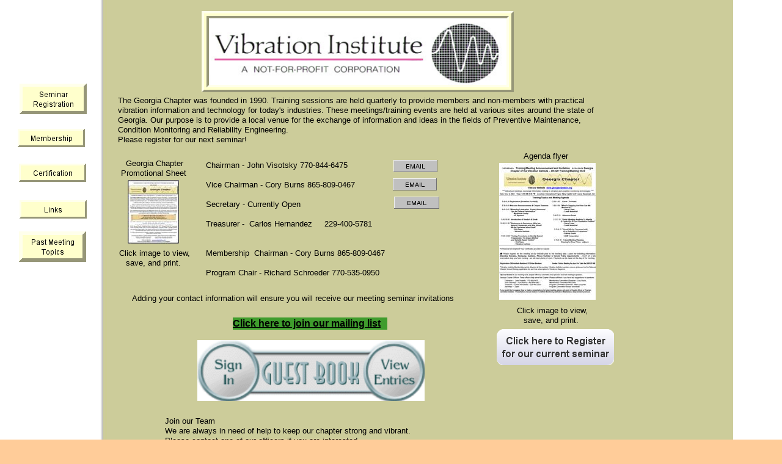

--- FILE ---
content_type: text/html
request_url: http://www.georgiavibration.org/
body_size: 5013
content:
<!DOCTYPE html>
<html xmlns:fb="http://www.facebook.com/2008/fbml">
	<head>
		<!-- <hs:metatags> -->
		<meta http-equiv="Content-Type" content="text/html; charset=UTF-8">
		<meta name="description" content="Welcome to the Georgia chapter of the Vibration Institute">
		<meta name="generator" content="Homestead SiteBuilder">
		<!-- </hs:metatags> -->
		
		
	
		<!-- <hs:title> -->
		<title>Georgia Chapter Vib Institute</title>
		<!-- </hs:title> -->
		<script type="text/javascript">
			<!--
						function reDo() {
						        top.location.reload();
						}
						if (navigator.appName == 'Netscape' && parseInt(navigator.appVersion) < 5) {
						        top.onresize = reDo;
						}
						dom=document.getElementById
					//-->
		</script>
		<link rel="stylesheet" href="/~media/elements/Text/font_styles_ns4.css" type="text/css">
		<link rel="stylesheet" href="https://fonts.googleapis.com/css?family=Abril+Fatface|Allerta|Arvo|Bitter|Bree+Serif|Cabin|Cookie|Domine|Droid+Sans|Droid+Serif|Grand+Hotel|Josefin+Slab|Lato|Lobster|Lora|Merriweather|Monda|Montserrat|Offside|Old+Standard+TT|Open+Sans|Open+Sans+Condensed|Oswald|Playfair+Display|PT+Sans|PT+Serif|Raleway|Roboto|Roboto+Condensed|Roboto+Slab|Sanchez|Source+Sans+Pro|Tangerine|Ubuntu|Vollkorn|Yanone+Kaffeesatz" type="text/css">
		<style type="text/css">
			@import url(/~media/elements/Text/font_styles.css);
		#footer
		{
			font-family:Arial;
			font-size:12px;
			color:#505050;
			padding: 20px 0 10px;
		}
		#footer a
		{
			color:#505050;
			text-decoration: underline;
		}
		</style>
		<script type="text/javascript">
			<!--
							var unique_id = new Array();
			var form_name = new Array();
			var required = new Array();
			var req_message = new Array();

						//-->
		</script>
		<meta property="og:title" content="Georgia Chapter Vibration Institute">
		<meta property="og:url" content="https://georgiavibration.org/">
		<meta property="og:type" content="company">
		<meta property="og:site_name" content="">
		<meta property="fb:admins" content="1399986677">
		
		<script type="text/javascript" src="/~site/Elements/HCUser_Forms_Submit/FormValidation.js">
		</script>
	</head>
	<body bgcolor="#FFCC99" link="#000000" vlink="#F4CE53" alink="#F4CE53" background="/defaultUser/images/backgrounds/classic.gif" onload="" id="element1" onunload="" scroll="auto">
		<noscript>
			<img height="40" width="373" border="0" alt="" src="/~media/elements/shared/javascript_disabled.gif">
		</noscript><!-- <hs:element3> --><div id="element3" style="position: absolute; top: 29px; left: 337px; width: 495px; height: 115px; z-index: 0;"><div style="overflow: hidden; height: 115px; width: 495px; border: 0px solid #52A8EC; border-radius: 0px; box-shadow: none;"><img height="115" width="495" style="display: block; border-radius: 0px;" title="" alt="" src="files/viblogo.jpg" /></div></div><!-- </hs:element3> --><!-- <hs:element4> --><div id="element4" style="position: absolute; top: 125px; left: 346px; width: 360px; height: 24px; z-index: 1;"><applet height="24" width="360" code="TextEffects/HorizontallyScrollingText.class" codebase="/~site/Standalone"><param name="text0" value="Welcome#@`32#@`to#@`32#@`the#@`32#@`Georgia#@`32#@`Chapter#@`32#@`of#@`32#@`the#@`32#@`Vibration#@`32#@`Institute"><param name="text1" value=""><param name="text2" value=""><param name="font" value="Times New Roman"><param name="fontstyle" value="1"><param name="size" value="16"><param name="fred0" value="0"><param name="fblue0" value="0"><param name="fgreen0" value="0"><param name="fred1" value=""><param name="fblue1" value=""><param name="fgreen1" value=""><param name="fred2" value=""><param name="fblue2" value=""><param name="fgreen2" value=""><param name="bred" value="255"><param name="bblue" value="255"><param name="bgreen" value="255"><param name="speed" value="50"><param name="bounce" value=""></applet></div><!-- </hs:element4> --><!-- <hs:element38> --><div id="element38" style="position: absolute; top: 247px; left: 337px; width: 300px; height: 227px; z-index: 2;"><div style="font-size: 1px; line-height: 1px;" align="left"><font face="Helvetica, Arial, sans-serif" color="#000000" class="size10 Helvetica10"><br></font></div><div style="font-size: 1px; line-height: 1px;" align="left"><font face="Helvetica, Arial, sans-serif" color="#000000" class="size10 Helvetica10">Chairman - John Visotsky 770-844-6475 <br></font></div><div style="font-size: 1px; line-height: 1px;" align="left"><font face="Helvetica, Arial, sans-serif" color="#000000" class="size10 Helvetica10"><br></font></div><div style="font-size: 1px; line-height: 1px;" align="left"><font face="Helvetica, Arial, sans-serif" color="#000000" class="size10 Helvetica10">Vice Chairman - Cory Burns 865-809-0467<br></font></div><div style="font-size: 1px; line-height: 1px;" align="left"><font face="Helvetica, Arial, sans-serif" color="#000000" class="size10 Helvetica10"><br></font></div><div style="font-size: 1px; line-height: 1px;" align="left"><font face="Helvetica, Arial, sans-serif" color="#000000" class="size10 Helvetica10">Secretary - Currently Open<br></font></div><div style="font-size: 1px; line-height: 1px;" align="left"><font face="Helvetica, Arial, sans-serif" color="#000000" class="size10 Helvetica10"><br></font></div><div style="font-size: 1px; line-height: 1px;" align="left"><font face="Helvetica, Arial, sans-serif" color="#000000" class="size10 Helvetica10">Treasurer -  Carlos Hernandez     229-400-5781<br></font></div><div style="font-size: 1px; line-height: 1px;" align="left"><font face="Helvetica, Arial, sans-serif" color="#000000" class="size10 Helvetica10"><br></font></div><div style="font-size: 1px; line-height: 1px;" align="left"><font face="Arial, Helvetica, sans-serif" color="#000000" class="size10 Arial10"><br></font></div><div style="font-size: 1px; line-height: 1px;" align="left"><font face="Arial, Helvetica, sans-serif" color="#000000" class="size10 Arial10">Membership  Chairman - Cory Burns 865-809-0467<br></font></div><div style="font-size: 1px; line-height: 1px;" align="left"><font face="Arial, Helvetica, sans-serif" color="#000000" class="size10 Arial10"><br></font></div><div style="font-size: 1px; line-height: 1px;" align="left"><font face="Arial, Helvetica, sans-serif" color="#000000" class="size10 Arial10">Program Chair - Richard Schroeder 770-535-0950<br></font></div><div style="font-size: 1px; line-height: 1px;" align="left"><font face="'Times New Roman', Times, serif" color="#000000" class="size12 TimesRoman12"><br></font></div></div><!-- </hs:element38> --><!-- <hs:element2> --><div id="element2" style="position: absolute; top: 557px; left: 323px; width: 372px; height: 100px; z-index: 3;"><map name="MAP_1685783"><area target="_parent" shape="rect" coords="9,8,93,93" title="Submit" alt="Sign In" href="/~site/Scripts_NewGuest/NewGuest.dll?CMD=CMDGetSubmitForm&amp;STYLE=retro/&amp;FORWARDFLAG=true&amp;GBID=1685783&amp;DISPLAY=31&amp;TARGETURL=DEFAULT&amp;EMAILADDRESS=ENC__d8ba7ac6eb5eff7d99c4bbe48331089c6f6d&amp;EM=true&amp;CUSTOMVALUE=false&amp;H_H=3835915"><area target="_parent" shape="rect" coords="282,8,366,93" title="View Entries" alt="View Entries" href="/~site/Scripts_NewGuest/NewGuest.dll?CMD=CMDGetViewEntriesPage&amp;STYLE=retro/&amp;ENTRYID=&amp;FORWARDFLAG=true&amp;GBID=1685783&amp;DISPLAY=31&amp;TARGETURL=DEFAULT&amp;EMAILADDRESS=ENC__d8ba7ac6eb5eff7d99c4bbe48331089c6f6d&amp;EM=true&amp;CUSTOMVALUE=false&amp;H_H=3835915"><area shape="default" nohref alt=""></map><img height="100" width="372" border="0" usemap="#MAP_1685783" alt="" src="/~site/tool/Homestead/HC_Objects/Images/HCUser_Guestbook/retro/guestbook.gif"></div><!-- </hs:element2> --><!-- <hs:element13> --><div id="element13" style="position: absolute; top: 322px; left: 645px; width: 74px; height: 20px; z-index: 4;"><img height="20" width="74" style="display:block" border="0" alt=" " title=" " src="publishImages/index~~element13.png"></div><!-- </hs:element13> --><!-- <hs:element64> --><div id="element64" style="position: absolute; top: 328px; left: 32px; width: 110px; height: 30px; z-index: 5;"><a target="_self" href="Links.html"><img height="30" width="110" style="display:block" border="0" alt="" title="" src="publishImages/index~~element64.png"></a></div><!-- </hs:element64> --><!-- <hs:element67> --><div id="element67" style="position: absolute; top: 137px; left: 32px; width: 110px; height: 50px; z-index: 6;"><a target="_self" href="GaVibeQ2registration.html"><img height="50" width="110" style="display:block" border="0" alt="" title="" src="publishImages/index~~element67.png"></a></div><!-- </hs:element67> --><!-- <hs:element70> --><div id="element70" style="position: absolute; top: 211px; left: 29px; width: 110px; height: 30px; z-index: 7;"><a target="_self" href="Member.html"><img height="30" width="110" style="display:block" border="0" alt="" title="" src="publishImages/index~~element70.png"></a></div><!-- </hs:element70> --><!-- <hs:element71> --><div id="element71" style="position: absolute; top: 268px; left: 31px; width: 110px; height: 30px; z-index: 8;"><a target="_self" href="Certification.html"><img height="30" width="110" style="display:block" border="0" alt="" title="" src="publishImages/index~~element71.png"></a></div><!-- </hs:element71> --><!-- <hs:element78> --><div id="element78" style="position: absolute; top: 262px; left: 644px; width: 72px; height: 20px; z-index: 9;"><a target="_self" href="mailto:jvtek@aol.com"><img height="20" width="72" style="display:block" border="0" alt="John Visotsky" title="John Visotsky" src="publishImages/index~~element78.png"></a></div><!-- </hs:element78> --><!-- <hs:element6> --><div id="element6" style="position: absolute; top: 157px; left: 193px; width: 783px; height: 80px; z-index: 10;"><div style="font-size: 1px; line-height: 1px;" align="left"><font face="Helvetica, Arial, sans-serif" color="#000000" class="size10 Helvetica10">The Georgia Chapter was founded in 1990. Training sessions are held quarterly to provide members and non-members with practical vibration information and technology for today&#39;s industries. These meetings/training events are held at various sites around the state of Georgia. Our purpose is to provide a local venue for the exchange of information and ideas in the fields of Preventive Maintenance, Condition Monitoring and Reliability Engineering.<br></font></div><div style="font-size: 1px; line-height: 1px;" align="left"><font face="Helvetica, Arial, sans-serif" color="#000000" class="size10 Helvetica10">​Please register for our next seminar!<br></font></div></div><!-- </hs:element6> --><!-- <hs:element16> --><div id="element16" style="position: absolute; top: 18px; left: 330px; width: 511px; height: 133px; z-index: 11;"><table cellspacing="0" border="0" cellpadding="0"><tr><td colspan="6" bgcolor="#FFFFEB"><img height="4" width="507" border="0" alt="" style="display: block;" src="/~site/siteapps/shapes.action?CMD=GetRectangleGif&r=255&g=255&b=235"></td><td><img height="4" width="4" border="0" alt="" style="display: block;" src="/~site/siteapps/shapes.action?CMD=GetCornerGif&amp;w=4&amp;h=4&amp;r2=255&amp;g2=255&amp;b2=235&amp;r=150&amp;g=150&amp;b=120"></td></tr><tr><td rowspan="5" bgcolor="#FFFFEB"><img height="125" width="4" border="0" alt="" style="display: block;" src="/~site/siteapps/shapes.action?CMD=GetRectangleGif&r=255&g=255&b=235"></td><td colspan="5" bgcolor="#FFFFCC"><img height="4" width="503" border="0" alt="" style="display: block;" src="/~site/siteapps/shapes.action?CMD=GetRectangleGif&r=255&g=255&b=204"></td><td rowspan="6" bgcolor="#969678"><img height="129" width="4" border="0" alt="" style="display: block;" src="/~site/siteapps/shapes.action?CMD=GetRectangleGif&r=150&g=150&b=120"></td></tr><tr><td rowspan="4" bgcolor="#FFFFCC"><img height="121" width="4" border="0" alt="" style="display: block;" src="/~site/siteapps/shapes.action?CMD=GetRectangleGif&r=255&g=255&b=204"></td><td colspan="2" bgcolor="#969678"><img height="4" width="491" border="0" alt="" style="display: block;" src="/~site/siteapps/shapes.action?CMD=GetRectangleGif&r=150&g=150&b=120"></td><td><img height="4" width="4" border="0" alt="" style="display: block;" src="/~site/siteapps/shapes.action?CMD=GetCornerGif&amp;w=4&amp;h=4&amp;r=255&amp;g=255&amp;b=235&amp;r2=150&amp;g2=150&amp;b2=120"></td><td rowspan="4" bgcolor="#FFFFCC"><img height="121" width="4" border="0" alt="" style="display: block;" src="/~site/siteapps/shapes.action?CMD=GetRectangleGif&r=255&g=255&b=204"></td></tr><tr><td bgcolor="#969678"><img height="109" width="4" border="0" alt="" style="display: block;" src="/~site/siteapps/shapes.action?CMD=GetRectangleGif&r=150&g=150&b=120"></td><td><img height="109" width="487" border="0" alt="" style="display: block;" src="/tp.gif"></td><td rowspan="2" bgcolor="#FFFFEB"><img height="113" width="4" border="0" alt="" style="display: block;" src="/~site/siteapps/shapes.action?CMD=GetRectangleGif&r=255&g=255&b=235"></td></tr><tr><td><img height="4" width="4" border="0" alt="" style="display: block;" src="/~site/siteapps/shapes.action?CMD=GetCornerGif&amp;w=4&amp;h=4&amp;r=255&amp;g=255&amp;b=235&amp;r2=150&amp;g2=150&amp;b2=120"></td><td bgcolor="#FFFFEB"><img height="4" width="487" border="0" alt="" style="display: block;" src="/~site/siteapps/shapes.action?CMD=GetRectangleGif&r=255&g=255&b=235"></td></tr><tr><td colspan="3" bgcolor="#FFFFCC"><img height="4" width="495" border="0" alt="" style="display: block;" src="/~site/siteapps/shapes.action?CMD=GetRectangleGif&r=255&g=255&b=204"></td></tr><tr><td><img height="4" width="4" border="0" alt="" style="display: block;" src="/~site/siteapps/shapes.action?CMD=GetCornerGif&amp;w=4&amp;h=4&amp;r2=255&amp;g2=255&amp;b2=235&amp;r=150&amp;g=150&amp;b=120"></td><td colspan="5" bgcolor="#969678"><img height="4" width="503" border="0" alt="" style="display: block;" src="/~site/siteapps/shapes.action?CMD=GetRectangleGif&r=150&g=150&b=120"></td></tr></table></div><!-- </hs:element16> --><!-- <hs:element115> --><div id="element115" style="position: absolute; top: 292px; left: 643px; width: 72px; height: 20px; z-index: 12;"><a target="_self" href="mailto:cory.burns@rditechnoliges.com"><img height="20" width="72" style="display:block" border="0" alt="Cory Burns" title="Cory Burns" src="publishImages/index~~element115.png"></a></div><!-- </hs:element115> --><!-- <hs:element116> --><div id="element116" style="position: absolute; top: 379px; left: 31px; width: 110px; height: 50px; z-index: 13;"><a target="_self" href="Topics.html"><img height="50" width="110" style="display:block" border="0" alt="" title="" src="publishImages/index~~element116.png"></a></div><!-- </hs:element116> --><!-- <hs:element118> --><div id="element118" style="position: absolute; top: 295px; left: 209px; width: 84px; height: 104px; z-index: 14;"><div style="overflow: hidden; height: 104px; width: 84px; border: 0px solid #52A8EC; border-radius: 0px; box-shadow: none;"><a target="_blank" href="PastMeetingTopics/VIBINSTPROMOSHEET.pdf"><img height="104" width="84" style="display: block; border-radius: 0px; border-width: 0;" title="" alt="" src="PromoPic.jpg" /></a></div></div><!-- </hs:element118> --><!-- <hs:element119> --><div id="element119" style="position: absolute; top: 260px; left: 179px; width: 148px; height: 32px; z-index: 15;"><div style="font-size: 1px; line-height: 1px;" align="center"><font face="Helvetica, Arial, sans-serif" color="#000000" class="size10 Helvetica10">Georgia Chapter<br></font></div><div style="font-size: 1px; line-height: 1px;" align="center"><font face="Helvetica, Arial, sans-serif" color="#000000" class="size10 Helvetica10">Promotional Sheet <br></font></div></div><!-- </hs:element119> --><!-- <hs:element120> --><div id="element120" style="position: absolute; top: 407px; left: 191px; width: 123px; height: 32px; z-index: 16;"><div style="font-size: 1px; line-height: 1px;" align="center"><font face="Helvetica, Arial, sans-serif" color="#000000" class="size10 Helvetica10">Click image to view, save, and print. <br></font></div></div><!-- </hs:element120> --><!-- <hs:element121> --><div id="element121" style="position: absolute; top: 267px; left: 817px; width: 158px; height: 224px; z-index: 17;"><div style="overflow: hidden; height: 224px; width: 158px; border: 0px solid #52A8EC; border-radius: 0px; box-shadow: none;"><a target="_self" href="1729888125919-c1065d6b-e8b6-4af2-8719-73103c389c15_1.jpg"><img height="224" width="158" style="display: block; border-radius: 0px; border-width: 0;" title="" alt="" src="publishImages/index~~element121.jpg" /></a></div></div><!-- </hs:element121> --><!-- <hs:element122> --><div id="element122" style="position: absolute; top: 248px; left: 837px; width: 110px; height: 18px; z-index: 18;"><div style="font-size: 1px; line-height: 1px;" align="center"><font face="Helvetica, Arial, sans-serif" color="#000000" class="size10 Helvetica10"> A</font><font face="Helvetica, Arial, sans-serif" color="#000000" class="size10 Helvetica10">genda flyer<br></font></div></div><!-- </hs:element122> --><!-- <hs:element123> --><div id="element123" style="position: absolute; top: 501px; left: 843px; width: 122px; height: 32px; z-index: 19;"><div style="font-size: 1px; line-height: 1px;" align="center"><font face="Helvetica, Arial, sans-serif" color="#000000" class="size10 Helvetica10">Click image to view, save, and print. <br></font></div></div><!-- </hs:element123> --><!-- <hs:element127> --><div id="element127" style="position: absolute; top: 481px; left: 216px; width: 552px; height: 32px; z-index: 20;"><div style="font-size: 1px; line-height: 1px;"><font face="Helvetica, Arial, sans-serif" color="#000000" class="size10 Helvetica10">Adding your contact information will ensure you will receive our meeting seminar invitations <br></font></div><div style="font-size: 1px; line-height: 1px;"><font face="Helvetica, Arial, sans-serif" color="#000000" class="size10 Helvetica10"> <br></font></div></div><!-- </hs:element127> --><!-- <hs:element128> --><div id="element128" style="position: absolute; top: 520px; left: 381px; width: 253px; height: 20px; z-index: 21;"><div style="height: 20px; padding: 0px; border-width: 0px; border-color: #000000; border-style: solid; background-color: #3F9C2D;"><div style="font-size: 1px; line-height: 1px;"><font face="Helvetica, Arial, sans-serif" color="#000000" class="size12 Helvetica12"><b><a target="_blank" href="http://visitor.r20.constantcontact.com/d.jsp?llr=ivtedtpab&amp;p=oi&amp;m=1116258586280&amp;sit=q7xviqoib&amp;f=3c48ff38-6ef6-4dde-80eb-0c5031bcade0">Click here to join our mailing list</a></b><br></font></div></div></div><!-- </hs:element128> --><!-- <hs:element130> --><div id="element130" style="position: absolute; top: 682px; left: 270px; width: 600px; height: 320px; z-index: 22;"><div style="font-size: 1px; line-height: 1px;"><font face="Helvetica, Arial, sans-serif" color="#000000" class="size10 Helvetica10">Join our Team<br></font></div><div style="font-size: 1px; line-height: 1px;"><font face="Helvetica, Arial, sans-serif" color="#000000" class="size10 Helvetica10">We are always in need of help to keep our chapter strong and vibrant. <br></font></div><div style="font-size: 1px; line-height: 1px;"><font face="Helvetica, Arial, sans-serif" color="#000000" class="size10 Helvetica10">Please contact one of our officers if you are interested.<br></font></div><div style="font-size: 1px; line-height: 1px;"><font face="Helvetica, Arial, sans-serif" color="#000000" class="size10 Helvetica10"><br></font></div><div style="font-size: 1px; line-height: 1px;"><font face="Helvetica, Arial, sans-serif" color="#000000" class="size10 Helvetica10">National Membership:<br></font></div><div style="font-size: 1px; line-height: 1px;"><font face="Helvetica, Arial, sans-serif" color="#000000" class="size10 Helvetica10">This is an excellent time to join or renew your Vibration Institute membership.  <br></font></div><div style="font-size: 1px; line-height: 1px;"><font face="Helvetica, Arial, sans-serif" color="#000000" class="size10 Helvetica10">Reminder - please make sure you designate Georgia as your &quot;Chapter Affiliation&quot;.<br></font></div><div style="font-size: 1px; line-height: 1px;"><font face="Helvetica, Arial, sans-serif" color="#000000" class="size10 Helvetica10">There is no charge to be a Georgia Chapter member<br></font></div><div style="font-size: 1px; line-height: 1px;"><font face="Helvetica, Arial, sans-serif" color="#000000" class="size10 Helvetica10">Georgia Chapter - http://www.georgiavibration.org <br></font></div><div style="font-size: 1px; line-height: 1px;"><font face="Helvetica, Arial, sans-serif" color="#000000" class="size10 Helvetica10"> National Chapter - http://www.vi-institute.org<br></font></div><div style="font-size: 1px; line-height: 1px;"><font face="Helvetica, Arial, sans-serif" color="#000000" class="size10 Helvetica10"><br></font></div></div><!-- </hs:element130> --><!-- <hs:element131> --><div id="element131" style="position: absolute; top: 539px; left: 813px; width: 192px; height: 59px; z-index: 23;"><a target="_self" href="GaVibeQ2registration.html"><img width="192" height="59" style="display:block" border="0" src="publishImages/index~~element131.png" /></a></div><!-- </hs:element131> -->
		<!-- <hs:footer> -->
		<div id="footer" style="position:absolute; top: 1002px; left: 0px; width: 1005px; text-align: center;"><span>Website Designed<script src="~globals/footer.js" type="text/javascript"></script> at Homestead&#153; <a target="_blank" href="https://www.homestead.com/">Design a Website</a> and <a target="_blank" href="https://listings.homestead.com">List Your Business</a></span></div>
		<!-- </hs:footer> -->
		<!-- <hs:realtracker> -->
		<script type="text/javascript">
			var user='3835915',pp='index',
			to=-360,cl=1,id='',r='https://web4.realtracker.com/';
		</script>
		<script src="/~site/Scripts_ExternalRedirect/ExternalRedirect.dll?CMD=CMDGetJavaScript&H_SITEID=RTK3&H_AltURL=%2F~site%2FRealTracker%2Fibc90006.js&HSGOTOURL=https%3A%2F%2Fweb4.realtracker.com%2Fnetpoll%2Fjs%2Fibc90006.js" type="text/javascript">
		</script>
		<noscript>
			<img height="1" width="1" border="0" alt="" src="/~site/Scripts_ExternalRedirect/ExternalRedirect.dll?CMD=CMDGetGif&H_SITEID=RTK4&H_AltURL=%2F~site%2Ftp.gif&H_HSGOTOURL=https%3A%2F%2Fweb4.realtracker.com%2Fnetpoll%2Fimulti.asp%3Fuser%3D3835915%26pn%3D90006%26pp%3Dindex%26js%3D0%26b%3D0%26to%3D-360">
		</noscript>
		<!-- </hs:realtracker> -->
	</body>
</html>


--- FILE ---
content_type: application/javascript
request_url: http://www.georgiavibration.org/~globals/footer.js
body_size: 200
content:
// footer.js
// stores the name to put into the footer copyright
var addCopyright = true;
var footerName = "Carlos Hernandez";
if (addCopyright)
document.write(" by " + footerName + " &#169; 2024 ");
